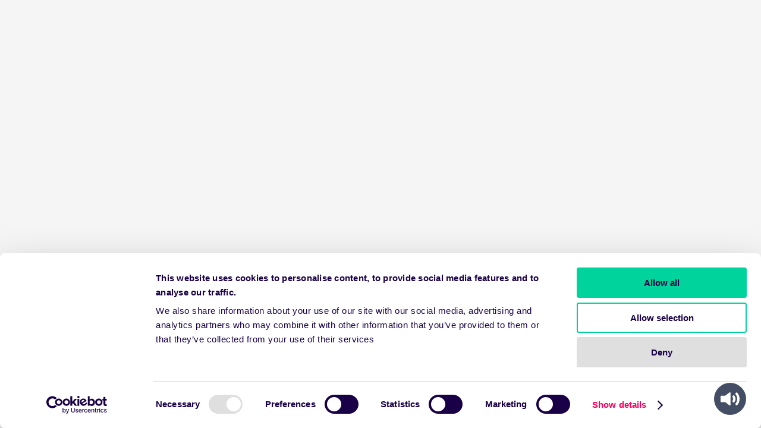

--- FILE ---
content_type: text/html
request_url: https://myaccount.accentgroup.org/?utm_source=accent&utm_medium=Middlesbrough%20Properties&utm_campaign=Alerts%20Button
body_size: 520
content:
<!doctype html>
<html lang="en">
<head>
    <meta charset="UTF-8" />
    <!--<link rel="icon" type="image/svg+xml" href="/vite.svg" />-->
    <meta name="viewport" content="width=device-width, initial-scale=1.0" />
    <link href="https://fonts.googleapis.com/css2?family=Material+Symbols+Outlined" rel="stylesheet" />
    <title>CustomerMyAccount</title>
    <script id="Cookiebot" src="https://consent.cookiebot.com/uc.js" data-cbid="b310cff2-6819-40a3-b53f-1bbdc59b496f" data-blockingmode="manual" type="text/javascript"></script>
  <script type="module" crossorigin src="/assets/index-ajE9NwVI.js"></script>
  <link rel="stylesheet" crossorigin href="/assets/index-CcQXkwYJ.css">
</head>
<body>
    <div id="root"></div>
    <script type="text/javascript" src="https://www.browsealoud.com/plus/scripts/3.1.0/ba.js" crossorigin="anonymous" integrity="sha256-VCrJcQdV3IbbIVjmUyF7DnCqBbWD1BcZ/1sda2KWeFc= sha384-k2OQFn+wNFrKjU9HiaHAcHlEvLbfsVfvOnpmKBGWVBrpmGaIleDNHnnCJO4z2Y2H sha512-gxDfysgvGhVPSHDTieJ/8AlcIEjFbF3MdUgZZL2M5GXXDdIXCcX0CpH7Dh6jsHLOLOjRzTFdXASWZtxO+eMgyQ=="></script>
</body>
</html>


--- FILE ---
content_type: text/css
request_url: https://myaccount.accentgroup.org/assets/index-CcQXkwYJ.css
body_size: 4503
content:
@import"https://fonts.googleapis.com/css2?family=Instrument+Sans:ital,wght@0,400..700;1,400..700&display=swap";.app-header{position:fixed;top:0;left:0;width:100vw;z-index:1002;display:flex;justify-content:space-between;align-items:center;padding:1rem 0;background-color:var(--color--purple);color:var(--color--white);margin-left:calc(50% - 50vw)}.app-header__logo{text-decoration:none;padding-left:2.5rem;display:flex;justify-content:flex-end;align-items:flex-end}.app-header__logo .logo-img{margin:auto;width:140px;height:auto;content:url(/assets/accent-logo-white--no-bg-BFaMOf0d.png)}.app-header__logo .logo-name{margin:auto 0 0 .875rem;font-size:2.5rem;font-weight:700;color:var(--color--red)}@media (min-width: 0px) and (max-width: 768px){.app-header__logo{padding-left:1.625rem}.app-header__logo .logo-img{width:54px;content:url(/assets/accent-logo--mobile-DAXCEzzW.png)}.app-header__logo .logo-name{display:none}}.app-header__indicators{display:flex;align-items:center;padding-right:2.125rem}.app-header__indicators .app-header-indicators__wrap{display:flex;align-items:center;gap:1.25rem;padding-right:.75rem}.app-header .btn__icon{width:2.125rem;height:2.125rem;color:var(--color--white);display:inline-flex}.app-header .btn__icon svg{width:2.125rem;height:2.125rem}.app-header__menu-button{display:none}@media (min-width: 0px) and (max-width: 768px){.app-header__menu-button{display:flex;font-size:1.75rem;color:var(--color--white)}}@media (min-width: 0px) and (max-width: 768px){.app-header .app-header-indicators__wrap{display:none}}.app-header .app-nav-backdrop{position:fixed;inset:0;background-color:#00000080;z-index:1000;opacity:0;visibility:hidden;transition:opacity .3s ease,visibility 0s linear .3s}.app-header .app-nav-backdrop.open{opacity:1;visibility:visible;transition:opacity .3s ease}.app-header .app-nav-slideout{position:fixed;top:0;right:0;width:100%;max-width:31.25rem;height:100vh;background-color:var(--color--white);box-shadow:-2px 0 10px #00000026;z-index:1001;transform:translate(100%);opacity:0;transition:transform .3s ease,opacity .3s ease}.app-header .app-nav-slideout.open{transform:translate(0);opacity:1}.app-header .close-btn{position:absolute;top:.625rem;right:.625rem;background:none;border:none;cursor:pointer;width:1.25rem;height:1.25rem;color:var(--color--black)}.app-header__greeting{display:none;text-align:center;padding-bottom:1rem}.app-header__greeting-header{font-size:2.375rem;font-family:elza-condensed,Instrument Sans,sans-serif;font-weight:600;margin:0;line-height:1}.app-header__greeting-address{font-size:1rem;margin:.25rem 0 0}.app-header__greeting-account{font-size:1rem;margin:.25rem 0 0;position:relative;display:inline-block}.app-header__greeting-account select.account-dropdown{appearance:none;border:none;background:transparent;color:var(--color--purple);font-family:inherit;font-size:inherit;font-weight:400;padding-right:1.125rem;cursor:pointer;line-height:1.4}.app-header__greeting-account select.account-dropdown:focus{outline:none}.app-header__greeting-account select.account-dropdown option{color:var(--color--black)}.app-header__greeting-account:after{content:"";position:absolute;right:.25rem;top:50%;width:.4375rem;height:.4375rem;pointer-events:none;transform:translateY(-50%) rotate(45deg);border-right:2px solid var(--color--green);border-bottom:2px solid var(--color--green)}@media (min-width: 0px) and (max-width: 768px){.app-header__greeting-account{font-size:.875rem}}@media (min-width: 0px) and (max-width: 768px){.app-header__greeting{display:flex;flex-direction:column;align-items:center}}.action-bar{display:flex;justify-content:space-between;padding:1rem 0;color:var(--color--purple)}.action-bar .left-controls,.action-bar .right-controls{display:flex;align-items:center}.action-bar .menu-button{display:flex;flex-direction:column;align-items:center;background:none;border:none;cursor:pointer}.action-bar .menu-button svg{width:2.5rem;height:2.5rem}@media (min-width: 0px) and (max-width: 768px){.action-bar{display:none}}.page--loading{height:100%;width:100%;margin:auto}.loading{display:flex;flex-direction:column;align-items:center;justify-content:center;margin-top:30vh}.loading__spinner{width:3rem;height:3rem;border:.25rem solid var(--color--grey);border-top:.25rem solid var(--color--blue);border-radius:50%;animation:spin 1s linear infinite;margin-bottom:1rem}.loading__message{font-size:1.125rem;font-weight:500;color:var(--color--black)}@keyframes spin{0%{transform:rotate(0)}to{transform:rotate(360deg)}}.nav{display:flex;flex-direction:column;padding:1.25rem;gap:.75rem;background-color:#fff;margin-top:1.25rem}.nav a{text-decoration:none;color:var(--color--purple);font-size:1rem;padding:.625rem .9375rem;border-radius:.375rem;transition:background-color .2s ease}.nav a:hover,.nav a:focus{background-color:#8000801a;outline:none}.nav a.active{background-color:var(--color--purple);color:#fff}.nav a.active:hover,.nav a.active:focus{background-color:var(--color--purple)}.footer{position:fixed;bottom:0;left:0;width:100vw;min-height:4.375rem;z-index:1002;background:var(--color--white);border-top:1px solid var(--color--red)}.footer__home{display:flex;flex-direction:column;align-items:center;position:absolute;top:-2.1875rem;right:0;left:0;margin-left:auto;margin-right:auto}.footer__home-btn{display:flex;align-items:center;justify-content:center;background-color:var(--color--red);border-radius:50%;width:4.375rem;height:4.375rem;color:var(--color--white);font-size:1.75rem;text-decoration:none;box-shadow:0 4px 12px #00000026;transition:transform .2s ease}.footer__home-btn:hover{transform:scale(1.05)}.footer__home-btn svg{width:2.5rem;height:2.5rem}.footer__home-label{display:block;margin-top:.5rem;font-size:.875rem;color:var(--color--purple);font-weight:600}.footer__links{margin:5.625rem 2.5rem 0;border-top:1px solid var(--color--grey-d15);font-size:.75rem;color:var(--color--black)}.footer__links a{color:inherit;text-decoration:none;font-size:.75rem}.footer__links a:hover{text-decoration:underline}@media (min-width: 0px) and (max-width: 768px){.footer__links{margin:5.625rem 1.25rem 0;display:none}}.page{padding:0 5.625rem}@media (min-width: 0px) and (max-width: 768px){.page{padding:0}}.modal{position:fixed;inset:0;display:none}.modal--active{display:flex;flex-direction:column;justify-content:center;align-items:center;z-index:99999999;width:100vw;height:100vh;overflow-y:auto}@media (min-width: 0px) and (max-width: 768px){.modal--active{justify-content:flex-start;padding-top:1.25rem}}.modal--sm .modal__main{width:90%;height:auto;max-height:90vh;overflow-y:auto}@media (min-width: 1024px){.modal--sm .modal__main{max-width:37.5rem;max-height:37.5rem}}.modal__bck{position:absolute;inset:0;opacity:.75;background-color:var(--color--black)}.modal__main{display:flex;flex-direction:column;justify-content:flex-start;position:relative;width:96%;height:auto;max-height:90vh;padding:.3125rem;box-sizing:border-box;background-color:var(--color--white);overflow-y:auto}@media (min-width: 768px){.modal__main{padding:.625rem}}@media (min-width: 1024px){.modal__main{padding:1.25rem}}.modal__main .page__table-wrapper{margin-bottom:1.25rem}.modal__main .modal-main{display:flex;flex-direction:column;justify-content:flex-start}.modal__main .modal-main__hdr{flex-shrink:0;display:flex;flex-direction:row;justify-content:flex-end;padding-bottom:.3125rem}.modal__main .modal-main__content{flex-grow:1;overflow-y:auto}.modal__main .modal-main__content .title--h1{font-size:1.25rem}@media (min-width: 768px){.modal__main .modal-main__content .title--h1{font-size:unset}}.modal__main .modal-main__content .title--h2{font-size:1rem}@media (min-width: 768px){.modal__main .modal-main__content .title--h2{font-size:unset}}.modal--app-frm .clip-link{display:block;text-align:center;line-height:125%;margin:2.5rem 0;color:var(--color--purple)}.modal--app-frm .clip-link-copied{color:var(--color--green)}.modal--app-frm .btn-copy{display:block;margin:0 auto 2.5rem}.modal-survey{display:flex;flex-direction:column;height:85vh}.modal-survey__content{flex-grow:1;overflow-y:auto;margin-bottom:1.25rem}.modal-survey__content>div{padding-bottom:10px}.date-range-filter{display:flex;flex-direction:row;justify-content:space-between;align-items:center}@media (min-width: 768px){.date-range-filter{justify-content:flex-start}}.date-range-filter--abs .input{position:relative}.date-range-filter--abs .input__label{position:absolute;top:-.625rem;left:.3125rem;background-color:#fff;padding:0 .25rem .25rem;font-size:.75rem;margin:0}.date-range-filter--abs .input__inp{padding:.9375rem .625rem;border-radius:.3125rem;border:solid 1px;background-color:var(--color--grey-l60)}@media (min-width: 768px){.date-range-filter .input{margin-right:.625rem}}.date-range-filter .input:last-child{margin-right:0}.date-range-filter .input__label{margin-right:.3125rem;background-color:var(--color--grey-l60)}.search{display:flex;flex-direction:row;justify-content:space-between;align-items:center}.search-box{border:solid 1px var(--color--purple);padding:.3125rem;box-sizing:border-box;border-radius:.375rem;display:flex;flex-direction:row;justify-content:flex-start;align-items:center;flex-grow:2;max-width:25rem;margin-left:auto;margin-right:auto}.search-box__inp{width:100%;padding:.625rem;box-sizing:border-box;font-size:1rem;border:none;outline:none}.search-box__btn{border:none;outline:none;background-color:transparent;color:var(--color--purple);font-size:1.125rem;line-height:100%;opacity:.5;transition:opacity .3s ease-in-out;cursor:pointer}.search-box__btn:hover{opacity:1}.search-opts .search-opt{display:flex;flex-direction:row;justify-content:flex-end;align-content:center}.search-opts .search-opt__lbl{-webkit-user-select:none;user-select:none}.home{padding:1.5rem 3.75rem;background-color:var(--color--grey-l60);min-height:100vh}@media (min-width: 768px) and (max-width: 1024px){.home{padding:1.5rem 6.25rem}}@media (min-width: 1024px){.home{padding:1.5rem 7.5rem}}.home__grid{display:grid;grid-template-columns:repeat(auto-fit,minmax(24.375rem,1fr));gap:3.75rem 1.25rem;justify-content:center}.home__card{position:relative;background-color:var(--color--white);border-radius:.5rem;box-shadow:0 4px 12px #00000014;padding:1.5rem;text-align:center;display:flex;flex-direction:column;justify-content:space-between;transition:all .25s ease-in-out;width:24.375rem;margin:0 auto;height:31.25rem}@media (min-width: 0px) and (max-width: 768px){.home__card{height:27.5rem;width:20.625rem;line-height:1}}.home__card:hover{transform:translateY(-4px);box-shadow:0 6px 16px #0000001f}.home__card-icon{position:absolute;top:-1.75rem;left:50%;transform:translate(-50%);width:3.5rem;height:3.5rem;border-radius:50%;background-color:var(--color--purple);display:flex;justify-content:center;align-items:center}.home__card-icon svg{color:var(--color--white);width:1.875rem;height:1.875rem}.home__card-title{font-size:2.5rem;font-weight:700;font-family:elza-condensed,Instrument Sans,sans-serif;line-height:1}.home__card-description{font-size:1.5rem;padding:1rem}.home__card-description .home__card-balance{font-weight:700;color:var(--color--purple);display:block;margin-top:.25rem}.home__card-actions{display:flex;flex-direction:column;gap:.75rem;margin-top:auto}.myaccount__balance{font-size:2.375rem;font-family:elza-condensed,Instrument Sans,sans-serif;font-weight:600;margin:0;padding-top:1.625rem;line-height:1}.myaccount__links,.myaccount__buttons{display:flex;gap:1rem;padding-bottom:1rem}.myaccount__filters{display:flex;padding-bottom:1rem;flex-wrap:wrap;gap:.75rem}.myaccount__filters .input--select{position:relative;display:flex;flex-direction:column;justify-content:flex-start}.myaccount__filters .input--select .input__label{position:absolute;top:-.625rem;left:.3125rem;background-color:var(--color--grey-l60);padding:0 .25rem .25rem;font-size:.75rem;margin:0}.myaccount__filters .input--select .input__inp{padding:.875rem .25rem;border-radius:.3125rem;border:solid 1px;background-color:var(--color--grey-l60);font-size:.875rem;cursor:pointer;min-width:6.25rem}.myaccount__modal{padding-bottom:1.875rem;display:flex;align-items:center;flex-direction:column}.myaccount__modal-title{font-size:2.5rem;font-weight:700;font-family:elza-condensed,Instrument Sans,sans-serif;line-height:1}.myaccount__modal-text{padding-bottom:1.875rem}.myrepairs__title{font-size:2.375rem;font-family:elza-condensed,Instrument Sans,sans-serif;font-weight:600;margin:0;padding-top:1.625rem;line-height:1}.myrepairs__filters{display:flex;padding-bottom:1rem;flex-wrap:wrap;gap:.75rem}.myrepairs__filters .input--select{position:relative;display:flex;flex-direction:column;justify-content:flex-start}.myrepairs__filters .input--select .input__label{position:absolute;top:-.625rem;left:.3125rem;background-color:var(--color--grey-l60);padding:0 .25rem .25rem;font-size:.75rem;margin:0}.myrepairs__filters .input--select .input__inp{padding:.875rem .25rem;border-radius:.3125rem;border:solid 1px;background-color:var(--color--grey-l60);font-size:.875rem;cursor:pointer;min-width:7.5rem}.myrepairs__grid{margin-top:.625rem}.myrepairs__grid .MuiDataGrid-root{background-color:var(--color--grey-l60);border-radius:.375rem;padding:.375rem}.myrepairs .status-icon--completed,.myrepairs .status-icon--outstanding{display:flex;align-items:center;justify-content:center;width:100%;height:100%}.myrepairs .status-icon--completed{color:var(--color--green)}.myrepairs .status-icon--outstanding{color:var(--color--red)}.myrepairs__error{color:var(--color--error);font-weight:600;padding-top:.625rem}.myrepairs__no-entries{padding-top:.625rem;font-style:italic}.myrepairs__modal{padding-bottom:1.875rem;display:flex;align-items:center;flex-direction:column}.myrepairs__modal-title{font-size:2.5rem;font-weight:700;font-family:elza-condensed,Instrument Sans,sans-serif;line-height:1}.myrepairs__modal-text{padding-bottom:1.875rem}.mydocuments__title{font-size:2.375rem;font-family:elza-condensed,Instrument Sans,sans-serif;font-weight:600;margin:0;padding-top:1.625rem;line-height:1}.mydocuments__filters{display:flex;padding-bottom:1rem;flex-wrap:wrap;gap:.75rem}.mydocuments__filters .input--select{position:relative;display:flex;flex-direction:column;justify-content:flex-start}.mydocuments__filters .input--select .input__label{position:absolute;top:-.625rem;left:.3125rem;background-color:var(--color--grey-l60);padding:0 .25rem .25rem;font-size:.75rem;margin:0}.mydocuments__filters .input--select .input__inp{padding:.875rem .25rem;border-radius:.3125rem;border:solid 1px;background-color:var(--color--grey-l60);font-size:.875rem;cursor:pointer;min-width:7.5rem}.mydocuments__filters input.input__inp{padding:.875rem .25rem;border-radius:.3125rem;border:solid 1px;background-color:var(--color--grey-l60);font-size:.875rem;min-width:12.5rem}.mydocuments__filters button.btn{align-self:flex-end}.mydocuments__grid{margin-top:.625rem}.mydocuments__grid .MuiDataGrid-root{background-color:var(--color--grey-l60);border-radius:.375rem;padding:.375rem}.mydocuments__error{color:var(--color--error);font-weight:600;padding-top:.625rem}.mydocuments__no-entries{padding-top:.625rem;font-style:italic}.mydocuments__modal{padding-bottom:1.875rem;display:flex;align-items:center;flex-direction:column}.mydocuments__modal-title{font-size:2.5rem;font-weight:700;font-family:elza-condensed,Instrument Sans,sans-serif;line-height:1}.mydocuments__modal-text{padding-bottom:1.875rem}.coming-soon{max-width:47.5rem;height:50vh;display:flex;flex-direction:column;justify-content:center;align-items:center;text-align:center;padding:1.25rem;margin:auto}.coming-soon__icon{font-size:5.625rem;margin-bottom:1.5rem;color:var(--color--purple)}.coming-soon__content a{font-size:1rem;font-weight:700;color:var(--color--purple)}.sign-in{max-width:52.5rem;margin:4rem auto;text-align:center}.sign-in__info{font-size:1rem;line-height:1.6;margin-bottom:1.375rem}.sign-in__info a{font-size:1rem;font-weight:700}.sign-in__welcome{margin-bottom:2rem}.sign-in__button{font-size:1.25rem;margin:.625rem 0 1.375rem;padding:.75rem 2rem}:root{--color--purple: #190046;--color--red: #ff045c;--color--amber: #ff8a06;--color--green: #00d49c;--color--green-l20: #11ffc0;--color--green-l50: #6affd8;--color--bright-green: #32CD32;--color--grey: #e7e7e7;--color--grey-l60: #f5f5f5;--color--grey-d15: #c4c4c4;--color--grey-d20: #b9b9b9;--color--grey-d30: #a2a2a2;--color--grey-d40: #8b8b8b;--color--grey-d50: #737373;--color--orange: #ff8a06;--color--blue: #96bedb;--color--white: #ffffff;--color--white-d5: #f2f2f2;--color--black: #18181c}@font-face{font-family:elza-condensed;src:url(https://use.typekit.net/af/72cb23/00000000000000007735f916/30/l?primer=7cdcb44be4a7db8877ffa5c0007b8dd865b3bbc383831fe2ea177f62257a9191&fvd=n9&v=3) format("woff2"),url(https://use.typekit.net/af/72cb23/00000000000000007735f916/30/d?primer=7cdcb44be4a7db8877ffa5c0007b8dd865b3bbc383831fe2ea177f62257a9191&fvd=n9&v=3) format("woff"),url(https://use.typekit.net/af/72cb23/00000000000000007735f916/30/a?primer=7cdcb44be4a7db8877ffa5c0007b8dd865b3bbc383831fe2ea177f62257a9191&fvd=n9&v=3) format("opentype");font-weight:900;font-style:normal;font-stretch:normal;font-display:auto}@font-face{font-family:elza-condensed;src:url(https://use.typekit.net/af/74f535/00000000000000007735f91a/30/l?primer=7cdcb44be4a7db8877ffa5c0007b8dd865b3bbc383831fe2ea177f62257a9191&fvd=i9&v=3) format("woff2"),url(https://use.typekit.net/af/74f535/00000000000000007735f91a/30/d?primer=7cdcb44be4a7db8877ffa5c0007b8dd865b3bbc383831fe2ea177f62257a9191&fvd=i9&v=3) format("woff"),url(https://use.typekit.net/af/74f535/00000000000000007735f91a/30/a?primer=7cdcb44be4a7db8877ffa5c0007b8dd865b3bbc383831fe2ea177f62257a9191&fvd=i9&v=3) format("opentype");font-weight:900;font-style:italic;font-stretch:normal;font-display:auto}@font-face{font-family:richmond-display;src:url(https://use.typekit.net/af/77c9b6/00000000000000007753f6bf/30/l?primer=7cdcb44be4a7db8877ffa5c0007b8dd865b3bbc383831fe2ea177f62257a9191&fvd=n7&v=3) format("woff2"),url(https://use.typekit.net/af/77c9b6/00000000000000007753f6bf/30/d?primer=7cdcb44be4a7db8877ffa5c0007b8dd865b3bbc383831fe2ea177f62257a9191&fvd=n7&v=3) format("woff"),url(https://use.typekit.net/af/77c9b6/00000000000000007753f6bf/30/a?primer=7cdcb44be4a7db8877ffa5c0007b8dd865b3bbc383831fe2ea177f62257a9191&fvd=n7&v=3) format("opentype");font-weight:700;font-style:normal;font-stretch:normal;font-display:auto}@font-face{font-family:richmond-display;src:url(https://use.typekit.net/af/2f4d9e/00000000000000007753f6b8/30/l?primer=7cdcb44be4a7db8877ffa5c0007b8dd865b3bbc383831fe2ea177f62257a9191&fvd=n4&v=3) format("woff2"),url(https://use.typekit.net/af/2f4d9e/00000000000000007753f6b8/30/d?primer=7cdcb44be4a7db8877ffa5c0007b8dd865b3bbc383831fe2ea177f62257a9191&fvd=n4&v=3) format("woff"),url(https://use.typekit.net/af/2f4d9e/00000000000000007753f6b8/30/a?primer=7cdcb44be4a7db8877ffa5c0007b8dd865b3bbc383831fe2ea177f62257a9191&fvd=n4&v=3) format("opentype");font-weight:400;font-style:normal;font-stretch:normal;font-display:auto}body,body p a{font-size:1.25rem;line-height:150%;font-weight:500;font-family:Instrument Sans,sans-serif;color:var(--color--purple)}h1{font-size:2.25rem;font-family:elza-condensed,Instrument Sans,sans-serif;font-weight:900}.title{text-align:left;font-weight:300;line-height:125%;-webkit-font-smoothing:antialiased}.title--h1{font-size:2.25rem;margin:0 0 1.25rem;font-family:elza-condensed,Instrument Sans,sans-serif;font-weight:900}.title--h2{font-size:1.625rem;margin:0 0 .625rem;font-family:elza-condensed,Instrument Sans,sans-serif}.title--sm{margin:0 0 .625rem}.title--xb{margin-bottom:1.875rem}.title--lite{opacity:.5}.title--admin{color:var(--color--red)}.title--center{text-align:center}.title .alert{color:var(--color--red)}.title--xs{font-size:.625rem;line-height:100%;margin-bottom:.3125rem}.alert{color:var(--color--red)}html,body,.app,.app__content{width:100%;height:100%;margin:0;padding:0;box-sizing:border-box}div{box-sizing:border-box}body{background-color:var(--color--grey-l60);color:var(--color--purple);overflow-x:hidden;font-size:16px;font-size:80%}@media (min-width: 768px){body{font-size:100%}}.hide{display:none}.btn{position:relative;background-color:var(--color--green);color:var(--color--purple);border-radius:.5rem;border:none;outline:none;-webkit-user-select:none;user-select:none;padding:.625rem 1.875rem;box-sizing:border-box;cursor:pointer;text-align:center;transition:background-color .3s ease-in-out;text-decoration:none;font-size:1.125rem;font-weight:700}.btn.inactive{opacity:.5}.btn:hover{background-color:var(--color--green-l50)}.btn--icon{padding:.625rem;text-align:center}.btn--icon-only{border:none;outline:none;box-shadow:none;padding:0;background-color:transparent;cursor:pointer}.btn--icon-only:focus,.btn--icon-only:active{outline:none;box-shadow:none}.btn--icon-only__basic,.btn--icon-only__basic:hover{background-color:transparent}.btn--icon-only .btn__icon{margin-right:0;transition:all .2s ease-in-out}.btn--icon-only .btn__icon:hover{transform:scale(1.2);transition:all .2s ease-in-out}.btn--icon-blk .btn__txt{display:block;font-size:.625rem;line-height:150%}.btn__icon,.btn__txt{line-height:100%;vertical-align:middle}.btn__icon{font-size:1.625rem;margin-right:.625rem}.btn__txt{font-size:1.125rem;font-weight:400}.btn--blk{display:block}.btn--lnk,.btn--lnk:hover{background-color:transparent;text-decoration:underline}.btn--lnk{padding:0}.btn--lnk-sm{font-size:.75rem;line-height:100%}.btn--center{display:block;margin-left:auto;margin-right:auto}.btn--close{background-color:transparent;padding:5px;transform:scale(1);transition:all .3s ease-in-out;cursor:pointer}.btn--close:hover{opacity:1;background-color:transparent;transform:scale(1.2)}.btn--secondary{background-color:var(--color--white);border:solid 1px var(--color--green)}.btn--secondary:hover{background-color:var(--color--white-d5)}.btn--ib{display:inline-block}.btn--sm{font-size:.75rem;width:110px}.btn--succ{color:var(--color--green-l20);border:solid 1px var(--color--green-l20)}.btn--alert{background-color:var(--color--red);color:var(--color--white);border:none}.btn__count{position:absolute;top:-.125rem;right:-.125rem;color:var(--color--white);background-color:var(--color--red);width:1.25rem;height:1.25rem;border-radius:.625rem;text-align:center;font-size:.75rem;line-height:1.25rem}.btn--fw{width:100%;display:block}.btn--reset-pin{display:block;width:2.75rem;height:2.75rem;padding:.3125rem;background:url(/icons/site/reset-pin--purple.svg) no-repeat center center;background-size:contain}.btn--text-link{background-color:transparent;border:none;padding:0;margin:0;color:inherit;font-size:inherit;font-family:inherit;font-weight:inherit;line-height:inherit;text-decoration:underline;text-underline-offset:2px;text-decoration-color:var(--color--green);cursor:pointer}.btn--text-link:hover,.btn--text-link:focus{outline:none;background-color:transparent}.app{padding:5rem 2rem;padding-bottom:200px}@media (min-width: 0px) and (max-width: 768px){.app{padding:7rem 2rem}}
